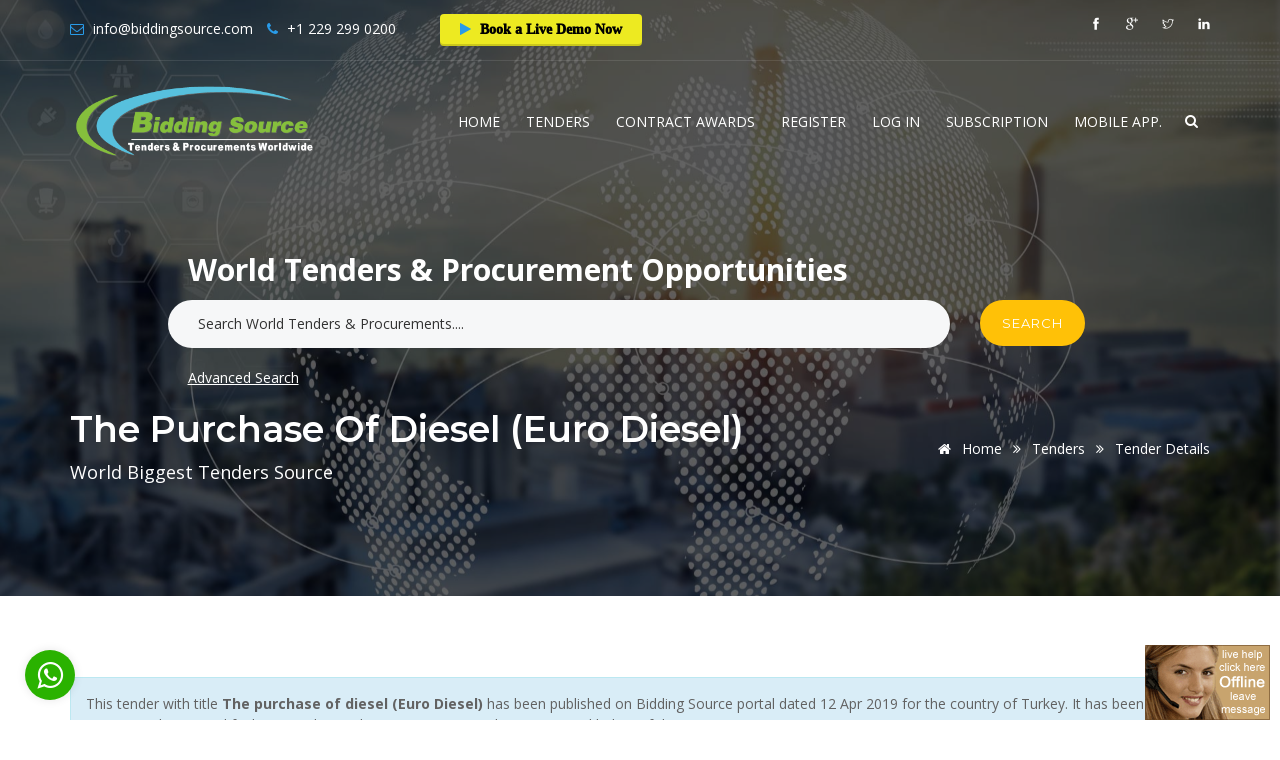

--- FILE ---
content_type: text/html; charset=utf-8
request_url: https://www.biddingsource.com/tenders/1562570
body_size: 7862
content:


<!DOCTYPE html>
<html itemscope itemtype="http://schema.org/WebPage" lang="en" prefix="og: http://ogp.me/ns# fb: http://ogp.me/ns/fb#" data-useragent="Mozilla/5.0 (Windows NT 6.1; WOW64) AppleWebKit/537.36 (KHTML, like Gecko) Chrome/51.0.2704.84 Safari/537.36">
<head>
    <title>Tender the purchase of diesel (euro diesel)-1562570</title>
    <meta charset="utf-8" />
    <meta name="viewport" content="width=device-width, initial-scale=1.0">
        <meta name="description" content="Tender information the purchase of diesel (euro diesel) Published on 12 Apr 2019 for Turkey on Bidding Source, 1562570" />
                <link rel="canonical" href="https://www.biddingsource.com/tenders/1562570" />
    <meta content="Bidding Source Information Center" name="generator" />
    <meta name="author" content="Bidding Source" />

    <meta property="og:locale" content="en" />
    <meta property="og:type" content="website" />
    <meta property="og:site_name" content="Bidding Source" />
        <meta property="og:title" content="Tender information for The purchase of diesel (Euro Diesel)" />
            <meta property="og:description" content="Tender information the purchase of diesel (euro diesel) Published on 12 Apr 2019 for Turkey on Bidding Source, 1562570" />
                <meta property="og:url" content="https://www.biddingsource.com/tenders/1562570" />

        <meta name="twitter:title" content="Tender information for The purchase of diesel (Euro Diesel)" />
            <meta property="twitter:description" content="Tender information the purchase of diesel (euro diesel) Published on 12 Apr 2019 for Turkey on Bidding Source, 1562570" />
                <meta property="twitter:url" content="https://www.biddingsource.com/tenders/1562570" />

        <meta itemprop="name" content="Tender information for The purchase of diesel (Euro Diesel)">
            <meta itemprop="description" content="Tender information the purchase of diesel (euro diesel) Published on 12 Apr 2019 for Turkey on Bidding Source, 1562570" />
        
    
    <link rel="shortcut icon" href="/images/favicon.ico" />
    <link href="/boundle/pluginscss/v/zLjGuB_b-5jDhD-qv1O-BKi-LXLd9-Ioe3vBBOyhJdE1" rel="stylesheet"/>

    <link href="/boundle/shortcodescss/v/X3v4WElyi5haFARqMlLaUOs0ZwUvq1JF_4TX7ViLNwQ1" rel="stylesheet"/>

    <link rel="stylesheet" type="text/css" href="/content/typography.min.css" />
    <link href="/boundle/css/v/fsT-lwnlMLpksUYYyqsRRPR8KR9OZnjwd93r2Tkj9WQ1" rel="stylesheet"/>

    
<link href="https://meetings.sendinblue.com/assets/styles/popup.css" rel="stylesheet" />
</head>
<body>
    <div class="wrapper">
        <div id="pre-loader">
            <img src="/images/pre-loader/loader-01.svg" alt="loader">
        </div>

        <header id="header" class="header default">
            <div class="topbar">
                <div class="container">
                    <div class="row">
                        <div class="col-lg-8 col-md-8 col-sm-8">
                            <div class="topbar-call text-left">
                                <ul>
                                    <li><i class="fa fa-envelope-o theme-color"></i> info@biddingsource.com</li>
                                    
                                    <li><i class="fa fa-phone"></i> <a href="tel:+1 229 299 0200"> <span>+1 229 299 0200 </span> </a> </li>
				    <li>
                                        <a href="https://meet.brevo.com/bidding-source/borderless?l=bidding-source-services-demo" target="_blank" style="cursor: pointer; font-family: Roboto; font-weight: 1000; background-color: #edea21; color: black; padding: 0.6rem 2rem; border: 0px; box-shadow: rgba(0, 0, 0, 0.15) 0px -2px 0px inset; border-radius: 4px; text-decoration: none; display: inline-block;">
                                            <i class="fa fa-play"></i>
                                                Book a Live Demo Now
                                        </a>
                                    </li>
                                </ul>
                            </div>
                        </div>
                        <div class="col-lg-4 col-md-4 col-sm-4">
                            <div class="topbar-social text-right">
                                <ul>
                                    <li>
                                        <div id="google_translate_element"></div>
                                    </li>
                                    <li><a href="https://www.facebook.com/Bidding-Source-944451372362106" rel="nofollow"><span class="ti-facebook"></span></a></li>
                                    <li><a href="https://plus.google.com/u/0/117457277541270520716" rel="nofollow"><span class="ti-google"></span></a></li>
                                    <li><a href="https://twitter.com/BiddingSource" rel="nofollow"><span class="ti-twitter"></span></a></li>
                                    <li><a href="https://www.linkedin.com/in/bidding-Tenders-source/" rel="nofollow"><span class="ti-linkedin"></span></a></li>
                                </ul>
                            </div>
                        </div>
                    </div>
                </div>
            </div>

            <!--=================================
            mega menu -->

            <div class="menu">
                <!-- menu start -->
                <nav id="menu" class="mega-menu">
                    <!-- menu list items container -->
                    <section class="menu-list-items">
                        <div class="container">
                            <div class="row">
                                <div class="col-lg-12 col-md-12">
                                    <!-- menu logo -->
                                    <ul class="menu-logo">
                                        <li>
                                            <a href="/"><img id="logo_img" src="/images/logo.png" alt="logo"> </a>
                                        </li>
                                    </ul>
                                    <!-- menu links -->
                                    <div class="menu-bar">
                                        <ul class="menu-links">
                                            <li class="">
                                                <a href="/">Home</a>
                                            </li>
                                            <li class="">
                                                <a href="/tenders">Tenders</a>
                                                <ul class="drop-down-multilevel effect-expand-top">
                                                    <li><a href="/buyers">Buyers and Tender Holders</a></li>
                                                </ul>
                                            </li>
 					    <li class="">
                                                <a href="/tenders/contract-awards">Contract Awards</a>
                                            </li>
                                            <li class="">
                                                <a href="/account/register">Register</a>
                                            </li>
                                            <li class="">
                                                <a href="/account/login">Log In</a>
                                            </li>
                                            
                                            <li class="">
                                                    <a href="/account/subscription">Subscription</a>
                                                </li>
                                            <li class="">
                                                <a href="/app">Mobile App.</a>
                                            </li>
                                        </ul>
                                        <div class="search-cart">
                                            <div class="search">
                                                <a class="search-btn not_click" href="javascript:void(0);"></a>
                                                <div class="search-box not-click">
                                                    <input type="text" class="not-click form-control" placeholder="Search" value="" name="s" id="main-search-txt">
                                                    <i class="fa fa-search" id="main-search-btn"></i>
                                                </div>
                                            </div>
                                            
                                        </div>
                                    </div>
                                </div>
                            </div>
                        </div>
                    </section>
                </nav>
                <!-- menu end -->
            </div>
        </header>

            <section class="page-title bg-overlay-black-60 parallax my-page-title" data-jarallax='{"speed": 0.6}'>
                <div class="container">
		   <div class="row pb-20">
                            <div class="col-lg-1">
                            </div><div class="col-lg-10">
                                <div class="row">
                                    <div class="col-md-12 ml-20">
                                            <p style="font-size: 30px; font-weight: bold; text-transform: capitalize; margin-top: 0; font-style: normal; line-height:40px">World Tenders & Procurement Opportunities</p>
                                    </div>
                                </div>
                                <div class="row">
                                    <div class="col-md-10 mb-20">
                                        <input type="search" id="global-serach-txt" class="form-control" placeholder="Search World Tenders & Procurements....">
                                    </div>
                                    <div class="col-md-2 mb-20">
                                        <a class="button my-warnimg-btn" href="javascript:void(0)" id="global-serach-btn">Search</a>
                                    </div>
                                </div>
                                <div class="row">
                                    <div class="col-md-4 ml-20">
                                        <a href="/tenders/#advancedsearch" style="text-decoration:underline; color:white">Advanced Search</a>
                                    </div>
                                    <div class="col-md-8">

                                    </div>
                                </div>
                            </div>
                            <div class="col-lg-1">
                            </div>
                    </div>
                        <div class="row">
                            <div class="col-lg-12">
                                <div class="page-title-name">
                                    <h1>The purchase of diesel (Euro Diesel)</h1>
                                    <p>World Biggest Tenders Source</p>
                                </div>
                                
<ul class="page-breadcrumb">
        <li>
                <a href="/">
                        <i class="fa fa-home"></i>
                    Home
                </a>
                <i class="fa fa-angle-double-right"></i>
        </li>
        <li>
                <a href="/tenders">
                    Tenders
                </a>
                <i class="fa fa-angle-double-right"></i>
        </li>
        <li>
Tender Details        </li>
</ul>
                            </div>
                        </div>
                </div>
            </section>

        


<section class="white-bg page-section-ptb">
    <div class="container">
        <div class="row pl-15 pr-15">
            <div class="col-lg-3 col-md-3">
            </div>
            <div class="col-lg-6 col-md-6">
                
            </div>
            <div class="col-lg-3 col-md-3">
            </div>
        </div>
        <div class="row pl-15 pr-15">
                <div class="col-lg-12 col-md-12 alert alert-info font-bold">
                    <p>
                        This tender with title <b>The purchase of diesel (Euro Diesel)</b> has been published on Bidding Source portal dated 12 Apr 2019 for the country of Turkey. It has been categorized on Diesel fuel. For similar tenders you can see tenders mentioned below of this page.
                    </p>
                </div>

        </div>

        <div class="row">
            <div class="col-lg-12 col-md-12">
                <div class="panel panel-default">
                    <div class="panel-heading">
                        <div class="row">
                            <div class="col-sm-3">
                                <h3 class="panel-title"><i class="fa fa-info-circle"></i> General Information </h3>
                            </div>
                            <div class="col-sm-9">
                                <h3 class="font-size-16px">
<a class="theme-color" href="/tenders/cnt-158/turkey">Turkey</a>                                </h3>
                            </div>
                        </div>
                    </div>
                    <div class="panel-body">
                        <div class="row">
                            <div class="col-md-3 col-lg-3">
                                <label class="">Tender Title : </label>
                            </div>
                            <div class="col-md-9 col-lg-9">
                                The purchase of diesel (Euro Diesel)
                                <br />
                            </div>
                        </div>

                            <div class="row mt-10">
                                <div class="col-md-3 col-lg-3">
                                    <label class="">Tender Type : </label>
                                </div>
                                <div class="col-md-9 col-lg-9">
                                    Invitation to Tender
                                </div>
                            </div>


                            <div class="row mt-10">
                                <div class="col-md-3 col-lg-3">
                                    <label class="">Country : </label>
                                </div>
                                <div class="col-md-9 col-lg-9">
                                    Turkey
                                </div>
                            </div>


                            <div class="row mt-10">
                                <div class="col-md-3 col-lg-3">
                                    <label class="">Publish Date : </label>
                                </div>
                                <div class="col-md-9 col-lg-9">
                                    12 Apr 2019
                                </div>
                            </div>

                            <div class="row mt-10">
                                <div class="col-md-3 col-lg-3">
                                    <label class="">Closing Date : </label>
                                </div>
                                <div class="col-md-9 col-lg-9">
                                    30 Apr 2019
                                </div>
                            </div>

                            <div class="row mt-10">
                                <div class="col-md-3 col-lg-3">
                                    <label class="">Notice Language : </label>
                                </div>
                                <div class="col-md-9 col-lg-9">
                                    Turkish
                                </div>
                            </div>

                        

                            <div class="row mt-10">
                                <div class="col-md-3 col-lg-3">
                                    <label class="">Tender Categories (CPVs) : </label>
                                </div>
                                <div class="col-md-9 col-lg-9">
                                    Diesel fuel
                                </div>
                            </div>

                        <div class="row mt-10">
                            <div class="col-md-3 col-lg-3">
                                <label class="">Full Tender Details : </label>
                            </div>
                            <div class="col-md-9 col-lg-9">
                                    <div class="alert alert-warning">
                                            <p>
                                                <b>
                                                    For viewing full details of tenders, you should <a href="/account/login?returnurl=%2Ftenders%2F1562570">Log in</a> to your account. If not registered yet, Please <a href="/account/register?returnurl=%2Ftenders%2F1562570">Register Now</a>
                                                </b>
                                            </p>
                                            <p>
                                                Or <b>Request a call back</b> now and one of our representatives will contact you. <a href="/contact-us">Contact us</a>
                                            </p>

                                    </div>
                            </div>
                        </div>

                    </div>
                </div>
            </div>
        </div>

            <div class="row">
                <div class="col-lg-12 col-md-12">
                    <div class="list-group">
                        <a href="#" class="list-group-item active">
                            <h3 class="panel-title"><i class="fa fa-list"></i> Similar Tenders </h3>
                        </a>
                            <span class="list-group-item">
                                <i class="fa fa-link"></i>
                                <a href="/tenders/9564157">
                                    Re-Invitation to Tender: Purchase and distribution of diesel fuel packaged in plastic jerrycans - 6703053
                                </a>
                                    <span class="label label-warning">
                                        Turkey
                                    </span>
                            </span>
                            <span class="list-group-item">
                                <i class="fa fa-link"></i>
                                <a href="/tenders/9564158">
                                    Re-Invitation to Tender: T19-2025 Purchase and Supply of Diesel Fuel for Hospitals - 6703054
                                </a>
                                    <span class="label label-warning">
                                        Turkey
                                    </span>
                            </span>
                            <span class="list-group-item">
                                <i class="fa fa-link"></i>
                                <a href="/tenders/9470723">
                                    Extension for Tender: Purchase and distribution of diesel fuel packaged in plastic jerrycans - 2001840
                                </a>
                                    <span class="label label-warning">
                                        Turkey
                                    </span>
                            </span>
                            <span class="list-group-item">
                                <i class="fa fa-link"></i>
                                <a href="/tenders/9471611">
                                    Purchase and Supply of Diesel Fuel for Hospitals - 2002728
                                </a>
                                    <span class="label label-warning">
                                        Turkey
                                    </span>
                            </span>
                            <span class="list-group-item">
                                <i class="fa fa-link"></i>
                                <a href="/tenders/9360058">
                                    Diesel Fuel Supply Tender - 9003177
                                </a>
                                    <span class="label label-warning">
                                        Turkey
                                    </span>
                            </span>
                            <span class="list-group-item">
                                <i class="fa fa-link"></i>
                                <a href="/tenders/8415169">
                                    Tender for The supply of European Diesel - 14753
                                </a>
                                    <span class="label label-warning">
                                        Turkey
                                    </span>
                            </span>
                            <span class="list-group-item">
                                <i class="fa fa-link"></i>
                                <a href="/tenders/5988264">
                                    Turkey - Distribution of diesel, Olive-Pits biomass, coal, and heaters through E- voucher
                                </a>
                                    <span class="label label-warning">
                                        Turkey
                                    </span>
                            </span>
                            <span class="list-group-item">
                                <i class="fa fa-link"></i>
                                <a href="/tenders/5083342">
                                    Supplying European diesel
                                </a>
                                    <span class="label label-warning">
                                        Turkey
                                    </span>
                            </span>
                            <span class="list-group-item">
                                <i class="fa fa-link"></i>
                                <a href="/tenders/4256035">
                                    Call for a tender for Contracting with a Fuel (diesel) supplier to supply 150 wheat farmers with15500 liter diesel fuel
                                </a>
                                    <span class="label label-warning">
                                        Turkey
                                    </span>
                            </span>
                            <span class="list-group-item">
                                <i class="fa fa-link"></i>
                                <a href="/tenders/3377854">
                                    Request for Qualification (RFQ) –Pre-qualification of Vendor to Supply Diesel Fuel RFQ # 21-20-4-927
                                </a>
                                    <span class="label label-warning">
                                        Turkey
                                    </span>
                            </span>
                    </div>
                </div>
            </div>

        <div class="row pl-15 pr-15">
            <div class="col-lg-12 col-md-12 alert alert-success">
                        <h5 class="my-heading-display-inline pr-10">
                            <span class="label label-default">
                                <a class="color-white" href="/tenders/cpv-09134200">Diesel fuel Tenders</a>
                            </span>
                        </h5>
                                    <h5 class="my-heading-display-inline pr-10">
                        <span class="label label-default">
                            <a class="color-white" href="/tenders/cnt-158/turkey">Turkey Tenders</a>
                        </span>
                    </h5>

                    <h5 class="my-heading-display-inline pr-10">
                        <span class="label label-default">
                            <a class="color-white" href="/tenders/cn-4/europe">Europe Tenders</a>
                        </span>
                    </h5>

                <h5 class="my-heading-display-inline pr-10">
                    <span class="label label-default">
                        <a class="color-white" href="/tenders">Tenders</a>
                    </span>
                </h5>
            </div>
        </div>
    </div>
</section>

        <section class="contact-box contact-box-top theme-bg">
            <div class="container">
                <div class="row pt-20 pb-40">
                    <div class="col-lg-4 col-sm-4 xs-mb-30">
                        <div class="contact-box">
                            <div class="contact-icon">
                                <i class="ti-map text-white"></i>
                            </div>
                            <div class="contact-info">
                                <span class="text-white">
                                    No. 12, 1 st floor, Block B2, EGS Business Park, World Trade Center,
                                    Bakirkoy - Istanbul - Turkey
                                </span>
                            </div>
                        </div>
                    </div>
                    
                    <div class="col-lg-4 col-sm-4">
                        <div class="contact-box">
                            <div class="contact-icon">
                                <i class="ti-email text-white"></i>
                            </div>
                            <div class="contact-info">
                                <h5 class="text-white">info@biddingsource.com</h5>
                                <span class="text-white">24 X 7 online support</span>
                            </div>
                        </div>
                    </div>
                </div>
            </div>
        </section>

        <footer class="footer page-section-pt black-bg">
            <div class="container">
                <div class="row">
                    <div class="col-lg-4 col-md-4 col-sm-6 xs-mb-30">
                        <div class="footer-useful-link footer-hedding">
                            <h6 class="text-white mb-30 mt-10 text-uppercase">Navigation</h6>
                            <ul>
                                <li><a href="/">Home</a></li>
                                <li><a href="/about-us">About us</a></li>
                                <li><a href="/terms-conditions">Terms</a></li>
                                <li><a href="/privacy-policy">Privacy Policy</a></li>
                                <li><a href="/contact-us">Contact us</a></li>
                                <li><a href="/faqs">Help</a></li>
                            </ul>
                        </div>
                    </div>
                    <div class="col-lg-4 col-md-4 col-sm-6 xs-mb-30">
                        <div class="footer-useful-link footer-hedding">
                            <h6 class="text-white mb-30 mt-10 text-uppercase">Useful Link</h6>
                            <ul>
                                <li><a href="/account/register">Create Account</a></li>
                                <li><a href="/account/login">Log In</a></li>
                                <li><a href="/account/register">Register</a></li>
                                <li><a href="/blog">Blog</a></li>
                            </ul>
                        </div>
                    </div>
                    <div class="col-lg-4 col-md-4 col-sm-6 xs-mb-30">
                        <h6 class="text-white mb-30 mt-10 text-uppercase">Contact Us</h6>
                        <ul class="addresss-info">
                            <li>
                                <i class="fa fa-map-marker"></i> <p>
                                    Address: No. 12, 1 st floor, Block B2, EGS Business Park, World Trade Center,
                                    Bakirkoy - Istanbul - Turkey
                                </p>
                            </li>
                            
                            <li><i class="fa fa-envelope-o"></i>Email: info@biddingsource.com</li>
                        </ul>
                    </div>
                </div>
                <div class="footer-widget mt-20">
                    <div class="row">
                        <div class="col-lg-6 col-md-6 col-sm-6 xs-mb-20">
                            <p class="mt-15">
                                &copy;Copyright <span id="copyright">
                                    2026
                                </span> <a href="/"> Bidding Source </a> All Rights Reserved
                            </p>
                        </div>
                        <div class="col-lg-6 col-md-6 col-sm-6 text-right xs-text-left">
                            <div class="footer-widget-social">
                                <ul>
                                    <li><a href="https://www.facebook.com/Bidding-Source-944451372362106" target="_blank"><i class="fa fa-facebook"></i></a></li>
                                    <li><a href="https://twitter.com/BiddingSource" target="_blank"><i class="fa fa-twitter"></i></a></li>
                                    <li><a href="https://plus.google.com/u/0/117457277541270520716" target="_blank"><i class="fa fa-google"></i> </a></li>
                                    <li><a href="https://www.linkedin.com/in/bidding-Tenders-source/" target="_blank"><i class="fa fa-linkedin"></i> </a></li>
                                </ul>
                            </div>
                        </div>
                    </div>
                </div>
            </div>
        </footer>
    </div>
    <div id="back-to-top"><a class="top arrow" href="#top"><i class="fa fa-angle-up"></i> <span>TOP</span></a></div>
    <input type="hidden" id="showrg-hidden" value="true" />
    <input type="hidden" id="showupgrade-hidden" value="true" />
    <div id="login-register-modal" class="modal fade" tabindex="-1" role="dialog">
        <div class="modal-dialog" role="document">
            <div class="modal-content">
                <div class="modal-header">
                    <button type="button" class="close" data-dismiss="modal" aria-label="Close"><span aria-hidden="true">&times;</span></button>
                    <div class="section-title mb-10">
                        <h6>Welcome to Bidding Source</h6>
                        <br />
                        <span class="dropcap square"><i class="fa fa-plus"></i></span> <p>Access to Lastest Tenders of your Business</p>
                        <br />
                        <span class="dropcap square"><i class="fa fa-plus"></i></span> <p>Receive Lastest Tenders in your Email Inbox</p>
                    </div>
                </div>
                <div class="modal-footer">
                    <div class="text-center">
                        <a href="/account/login?returnurl=%2Ftenders%2F1562570" class="btn btn-primary"> Sign in <i class="fa fa-sign-in"></i></a>
                        <a href="/account/register?returnurl=%2Ftenders%2F1562570" class="btn btn-default"> Join free <i class="fa fa-user"></i></a>
                    </div>
                </div>
            </div>
        </div>
    </div>
    <div id="upgrade-modal" class="modal fade" tabindex="-1" role="dialog">
        <div class="modal-dialog" role="document">
            <div class="modal-content">
                <div class="modal-header">
                    <button type="button" class="close" data-dismiss="modal" aria-label="Close"><span aria-hidden="true">&times;</span></button>
                    <div class="section-title mb-10">
                        <h6><i class="fa fa-trophy my-rss-color"></i> Subscription Plans</h6>
                        <br />
                        <span class="dropcap square"><i class="fa fa-check"></i></span> <p>For accessing full details of Tenders, Kindly choose the Plan that works for you</p>
                    </div>
                </div>
                <div class="modal-footer">
                    <div class="text-center">
                        <a href="/account/subscription" class="btn btn-primary"> View Subscription Plans </a>
                    </div>
                </div>
            </div>
        </div>
    </div>
<div>
        <span>
            <a href="https://api.whatsapp.com/send/?phone=905315190539&text=I+Have+Questions+About+Bidding+Source&app_absent=0" target="_blank">
                <i class="fa fa-whatsapp my-whatsapp-icon"></i>
            </a>
        </span>
    </div>
    <div id="rg-notify" class="my-notify">
        For viewing latest tenders published for your business in all over the World:
        <a href="/account/login?returnurl=%2Ftenders%2F1562570" class="btn btn-warning"> Sign in <i class="fa fa-sign-in"></i></a>
        <a href="/account/register?returnurl=%2Ftenders%2F1562570" class="btn btn-default"> Join free <i class="fa fa-user"></i></a>
        <i class="fa fa-remove" id="rg-notify-remove"></i>
    </div>
    <div id="upgrade-notify" class="my-notify">
        For accessing full details of Tenders, Kindly choose the Plan that works for you:
        <a href="/account/subscription" class="btn btn-warning"> View Subscription Plans </a>
        <i class="fa fa-remove" id="upgrade-notify-remove"></i>
    </div>

    <!-- Begin OCC code for Support department -->
        <span class="occIcon-32718-79665">&nbsp;</span>
    <script>
        (function () {
            var occ = document.createElement('script'); occ.type = 'text/javascript'; occ.async = true;
            occ.src = ('https:' == document.location.protocol ? 'https://' : 'http://') + 'www.onlinechatcenters.com/code-32718-79665.js';
            var s = document.getElementsByTagName('script')[0]; s.parentNode.insertBefore(occ, s);
        })();
    </script>
    
    <!-- Global site tag (gtag.js) - Google Analytics -->
    <script async src="https://www.googletagmanager.com/gtag/js?id=UA-113462542-1"></script>
    <script>
        window.dataLayer = window.dataLayer || [];
        function gtag() { dataLayer.push(arguments); }
        gtag('js', new Date());

        gtag('config', 'UA-113462542-1');
    </script>
    <script>
        function googleTranslateElementInit() {
            new google.translate.TranslateElement({ pageLanguage: 'en', layout: google.translate.TranslateElement.InlineLayout.SIMPLE }, 'google_translate_element');
        }
    </script>
    <script src="//translate.google.com/translate_a/element.js?cb=googleTranslateElementInit"></script>
    <!-- End OCC code -->
    <!-- plugin_path -->
    <script>var plugin_path = '/scripts/';</script>
    <script src="/boundle/js/v/OjOk7JHCszK3fo8wNSq5hnyZ1a1nPK-C8zZjdQYu_ss1"></script>

    <script src='https://www.google.com/recaptcha/api.js'></script>
<script src="https://meetings.sendinblue.com/assets/libs/popup.min.js" type="text/javascript"></script>
    
</body>
</html>


--- FILE ---
content_type: application/javascript
request_url: https://www.onlinechatcenters.com/visitor/?SESSID=&id=32718&ds=79665&os=&page=https%3A%2F%2Fwww.biddingsource.com%2Ftenders%2F1562570&ref=&5451026
body_size: 90
content:
occSetCookie("OCCSESSID", "k11c83va35b2ko8t6l9is3chru");occ_co_send();